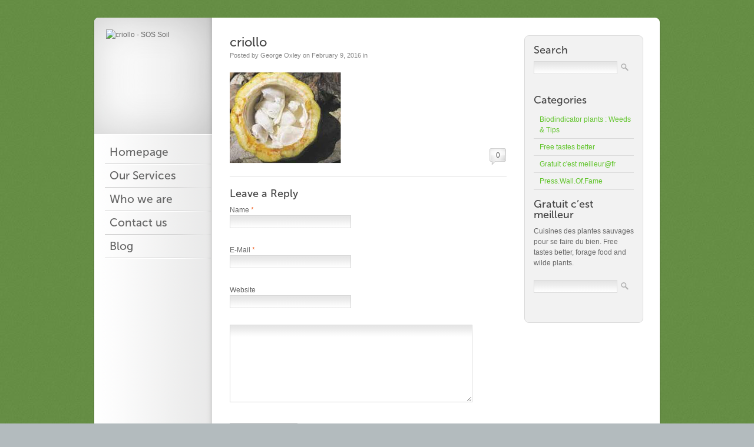

--- FILE ---
content_type: text/html; charset=UTF-8
request_url: http://www.sossoil.com/2016/02/la-filiere-cacao-peut-soutenir-le-developpement-economique-en-preservant-la-biodiversite-et-lhumidite-de-la-foret/criollo/
body_size: 7684
content:
<!DOCTYPE html PUBLIC "-//W3C//DTD XHTML 1.0 Strict//EN" "http://www.w3.org/TR/xhtml1/DTD/xhtml1-strict.dtd">
<html xmlns="http://www.w3.org/1999/xhtml" lang="en-US">
<head profile="http://gmpg.org/xfn/11">
<meta http-equiv="Content-Type" content="text/html; charset=UTF-8" />

<link rel="pingback" href="http://www.sossoil.com/xmlrpc.php" />
<link rel="shortcut icon" href="" type="image/png" />
<link rel="stylesheet" href="http://www.sossoil.com/wp-content/themes/CleanSlide/style.css" type="text/css" media="screen" />
<meta name='robots' content='index, follow, max-image-preview:large, max-snippet:-1, max-video-preview:-1' />

	<!-- This site is optimized with the Yoast SEO plugin v26.5 - https://yoast.com/wordpress/plugins/seo/ -->
	<title>criollo - SOS Soil</title>
	<link rel="canonical" href="http://www.sossoil.com/2016/02/la-filiere-cacao-peut-soutenir-le-developpement-economique-en-preservant-la-biodiversite-et-lhumidite-de-la-foret/criollo/" />
	<meta property="og:locale" content="en_US" />
	<meta property="og:type" content="article" />
	<meta property="og:title" content="criollo - SOS Soil" />
	<meta property="og:description" content="cacao Criollo Porcelana - le plus recherchÃ© au monde, sÃ©lectionnÃ© pendant plus de 30 ans par les rats palmistes dans les cacaoriaes abandonnÃ©es" />
	<meta property="og:url" content="http://www.sossoil.com/2016/02/la-filiere-cacao-peut-soutenir-le-developpement-economique-en-preservant-la-biodiversite-et-lhumidite-de-la-foret/criollo/" />
	<meta property="og:site_name" content="SOS Soil" />
	<meta property="article:modified_time" content="2016-02-09T16:17:31+00:00" />
	<meta property="og:image" content="http://www.sossoil.com/2016/02/la-filiere-cacao-peut-soutenir-le-developpement-economique-en-preservant-la-biodiversite-et-lhumidite-de-la-foret/criollo" />
	<meta property="og:image:width" content="190" />
	<meta property="og:image:height" content="156" />
	<meta property="og:image:type" content="image/jpeg" />
	<script type="application/ld+json" class="yoast-schema-graph">{"@context":"https://schema.org","@graph":[{"@type":"WebPage","@id":"http://www.sossoil.com/2016/02/la-filiere-cacao-peut-soutenir-le-developpement-economique-en-preservant-la-biodiversite-et-lhumidite-de-la-foret/criollo/","url":"http://www.sossoil.com/2016/02/la-filiere-cacao-peut-soutenir-le-developpement-economique-en-preservant-la-biodiversite-et-lhumidite-de-la-foret/criollo/","name":"criollo - SOS Soil","isPartOf":{"@id":"http://www.sossoil.com/#website"},"primaryImageOfPage":{"@id":"http://www.sossoil.com/2016/02/la-filiere-cacao-peut-soutenir-le-developpement-economique-en-preservant-la-biodiversite-et-lhumidite-de-la-foret/criollo/#primaryimage"},"image":{"@id":"http://www.sossoil.com/2016/02/la-filiere-cacao-peut-soutenir-le-developpement-economique-en-preservant-la-biodiversite-et-lhumidite-de-la-foret/criollo/#primaryimage"},"thumbnailUrl":"http://www.sossoil.com/wp-content/uploads/2016/02/criollo.jpg","datePublished":"2016-02-09T16:15:49+00:00","dateModified":"2016-02-09T16:17:31+00:00","breadcrumb":{"@id":"http://www.sossoil.com/2016/02/la-filiere-cacao-peut-soutenir-le-developpement-economique-en-preservant-la-biodiversite-et-lhumidite-de-la-foret/criollo/#breadcrumb"},"inLanguage":"en-US","potentialAction":[{"@type":"ReadAction","target":["http://www.sossoil.com/2016/02/la-filiere-cacao-peut-soutenir-le-developpement-economique-en-preservant-la-biodiversite-et-lhumidite-de-la-foret/criollo/"]}]},{"@type":"ImageObject","inLanguage":"en-US","@id":"http://www.sossoil.com/2016/02/la-filiere-cacao-peut-soutenir-le-developpement-economique-en-preservant-la-biodiversite-et-lhumidite-de-la-foret/criollo/#primaryimage","url":"http://www.sossoil.com/wp-content/uploads/2016/02/criollo.jpg","contentUrl":"http://www.sossoil.com/wp-content/uploads/2016/02/criollo.jpg","width":190,"height":156,"caption":"cacao Criollo Porcelana - le plus recherchÃ© au monde, sÃ©lectionnÃ© pendant plus de 30 ans par les rats palmistes dans les cacaoriaes abandonnÃ©es"},{"@type":"BreadcrumbList","@id":"http://www.sossoil.com/2016/02/la-filiere-cacao-peut-soutenir-le-developpement-economique-en-preservant-la-biodiversite-et-lhumidite-de-la-foret/criollo/#breadcrumb","itemListElement":[{"@type":"ListItem","position":1,"name":"Home","item":"http://www.sossoil.com/"},{"@type":"ListItem","position":2,"name":"Â« La filiÃ¨re cacao peut soutenir le dÃ©veloppement Ã©conomique en prÃ©servant la biodiversitÃ© et lâ€™humiditÃ© de la forÃªtÂ»","item":"http://www.sossoil.com/2016/02/la-filiere-cacao-peut-soutenir-le-developpement-economique-en-preservant-la-biodiversite-et-lhumidite-de-la-foret/"},{"@type":"ListItem","position":3,"name":"criollo"}]},{"@type":"WebSite","@id":"http://www.sossoil.com/#website","url":"http://www.sossoil.com/","name":"SOS Soil","description":"Nature is our Solution.","potentialAction":[{"@type":"SearchAction","target":{"@type":"EntryPoint","urlTemplate":"http://www.sossoil.com/?s={search_term_string}"},"query-input":{"@type":"PropertyValueSpecification","valueRequired":true,"valueName":"search_term_string"}}],"inLanguage":"en-US"}]}</script>
	<!-- / Yoast SEO plugin. -->


<link rel='dns-prefetch' href='//ajax.googleapis.com' />
<link rel="alternate" type="application/rss+xml" title="SOS Soil &raquo; criollo Comments Feed" href="http://www.sossoil.com/2016/02/la-filiere-cacao-peut-soutenir-le-developpement-economique-en-preservant-la-biodiversite-et-lhumidite-de-la-foret/criollo/feed/" />
<link rel="alternate" title="oEmbed (JSON)" type="application/json+oembed" href="http://www.sossoil.com/wp-json/oembed/1.0/embed?url=http%3A%2F%2Fwww.sossoil.com%2F2016%2F02%2Fla-filiere-cacao-peut-soutenir-le-developpement-economique-en-preservant-la-biodiversite-et-lhumidite-de-la-foret%2Fcriollo%2F" />
<link rel="alternate" title="oEmbed (XML)" type="text/xml+oembed" href="http://www.sossoil.com/wp-json/oembed/1.0/embed?url=http%3A%2F%2Fwww.sossoil.com%2F2016%2F02%2Fla-filiere-cacao-peut-soutenir-le-developpement-economique-en-preservant-la-biodiversite-et-lhumidite-de-la-foret%2Fcriollo%2F&#038;format=xml" />
<style id='wp-img-auto-sizes-contain-inline-css' type='text/css'>
img:is([sizes=auto i],[sizes^="auto," i]){contain-intrinsic-size:3000px 1500px}
/*# sourceURL=wp-img-auto-sizes-contain-inline-css */
</style>
<style id='wp-emoji-styles-inline-css' type='text/css'>

	img.wp-smiley, img.emoji {
		display: inline !important;
		border: none !important;
		box-shadow: none !important;
		height: 1em !important;
		width: 1em !important;
		margin: 0 0.07em !important;
		vertical-align: -0.1em !important;
		background: none !important;
		padding: 0 !important;
	}
/*# sourceURL=wp-emoji-styles-inline-css */
</style>
<style id='wp-block-library-inline-css' type='text/css'>
:root{--wp-block-synced-color:#7a00df;--wp-block-synced-color--rgb:122,0,223;--wp-bound-block-color:var(--wp-block-synced-color);--wp-editor-canvas-background:#ddd;--wp-admin-theme-color:#007cba;--wp-admin-theme-color--rgb:0,124,186;--wp-admin-theme-color-darker-10:#006ba1;--wp-admin-theme-color-darker-10--rgb:0,107,160.5;--wp-admin-theme-color-darker-20:#005a87;--wp-admin-theme-color-darker-20--rgb:0,90,135;--wp-admin-border-width-focus:2px}@media (min-resolution:192dpi){:root{--wp-admin-border-width-focus:1.5px}}.wp-element-button{cursor:pointer}:root .has-very-light-gray-background-color{background-color:#eee}:root .has-very-dark-gray-background-color{background-color:#313131}:root .has-very-light-gray-color{color:#eee}:root .has-very-dark-gray-color{color:#313131}:root .has-vivid-green-cyan-to-vivid-cyan-blue-gradient-background{background:linear-gradient(135deg,#00d084,#0693e3)}:root .has-purple-crush-gradient-background{background:linear-gradient(135deg,#34e2e4,#4721fb 50%,#ab1dfe)}:root .has-hazy-dawn-gradient-background{background:linear-gradient(135deg,#faaca8,#dad0ec)}:root .has-subdued-olive-gradient-background{background:linear-gradient(135deg,#fafae1,#67a671)}:root .has-atomic-cream-gradient-background{background:linear-gradient(135deg,#fdd79a,#004a59)}:root .has-nightshade-gradient-background{background:linear-gradient(135deg,#330968,#31cdcf)}:root .has-midnight-gradient-background{background:linear-gradient(135deg,#020381,#2874fc)}:root{--wp--preset--font-size--normal:16px;--wp--preset--font-size--huge:42px}.has-regular-font-size{font-size:1em}.has-larger-font-size{font-size:2.625em}.has-normal-font-size{font-size:var(--wp--preset--font-size--normal)}.has-huge-font-size{font-size:var(--wp--preset--font-size--huge)}.has-text-align-center{text-align:center}.has-text-align-left{text-align:left}.has-text-align-right{text-align:right}.has-fit-text{white-space:nowrap!important}#end-resizable-editor-section{display:none}.aligncenter{clear:both}.items-justified-left{justify-content:flex-start}.items-justified-center{justify-content:center}.items-justified-right{justify-content:flex-end}.items-justified-space-between{justify-content:space-between}.screen-reader-text{border:0;clip-path:inset(50%);height:1px;margin:-1px;overflow:hidden;padding:0;position:absolute;width:1px;word-wrap:normal!important}.screen-reader-text:focus{background-color:#ddd;clip-path:none;color:#444;display:block;font-size:1em;height:auto;left:5px;line-height:normal;padding:15px 23px 14px;text-decoration:none;top:5px;width:auto;z-index:100000}html :where(.has-border-color){border-style:solid}html :where([style*=border-top-color]){border-top-style:solid}html :where([style*=border-right-color]){border-right-style:solid}html :where([style*=border-bottom-color]){border-bottom-style:solid}html :where([style*=border-left-color]){border-left-style:solid}html :where([style*=border-width]){border-style:solid}html :where([style*=border-top-width]){border-top-style:solid}html :where([style*=border-right-width]){border-right-style:solid}html :where([style*=border-bottom-width]){border-bottom-style:solid}html :where([style*=border-left-width]){border-left-style:solid}html :where(img[class*=wp-image-]){height:auto;max-width:100%}:where(figure){margin:0 0 1em}html :where(.is-position-sticky){--wp-admin--admin-bar--position-offset:var(--wp-admin--admin-bar--height,0px)}@media screen and (max-width:600px){html :where(.is-position-sticky){--wp-admin--admin-bar--position-offset:0px}}
/*wp_block_styles_on_demand_placeholder:69695a70f26fe*/
/*# sourceURL=wp-block-library-inline-css */
</style>
<style id='classic-theme-styles-inline-css' type='text/css'>
/*! This file is auto-generated */
.wp-block-button__link{color:#fff;background-color:#32373c;border-radius:9999px;box-shadow:none;text-decoration:none;padding:calc(.667em + 2px) calc(1.333em + 2px);font-size:1.125em}.wp-block-file__button{background:#32373c;color:#fff;text-decoration:none}
/*# sourceURL=/wp-includes/css/classic-themes.min.css */
</style>
<script type="text/javascript" src="http://ajax.googleapis.com/ajax/libs/jquery/1.4.4/jquery.min.js?ver=1.4.4" id="jquery-js"></script>
<link rel="https://api.w.org/" href="http://www.sossoil.com/wp-json/" /><link rel="alternate" title="JSON" type="application/json" href="http://www.sossoil.com/wp-json/wp/v2/media/483" /><link rel="EditURI" type="application/rsd+xml" title="RSD" href="http://www.sossoil.com/xmlrpc.php?rsd" />
<meta name="generator" content="WordPress 6.9" />
<link rel='shortlink' href='http://www.sossoil.com/?p=483' />
<script type="text/javascript" src="http://www.sossoil.com/wp-content/themes/CleanSlide/js/jquery.Fancybox.js"></script>
<script type="text/javascript" src="http://www.sossoil.com/wp-content/themes/CleanSlide/js/jquery.Accordion.js"></script>
<script type="text/javascript" src="http://www.sossoil.com/wp-content/themes/CleanSlide/js/jquery.capSlide.js"></script>
<script type="text/javascript" src="http://www.sossoil.com/wp-content/themes/CleanSlide/js/jquery.quicksand.js"></script>       
<script type="text/javascript" src="http://www.sossoil.com/wp-content/themes/CleanSlide/js/jquery.Slides.min.js"></script>
<script type="text/javascript" src="http://www.sossoil.com/wp-content/themes/CleanSlide/js/jquery.Scripts.js"></script>
</head>

<body>

	<!-- Wrapper -->
	<div id="Wrapper">
		<div id="TopWrap"></div>
		<div id="MainWrap">

			<!-- LeftCol -->
			<div id="Left">
			
				<div id="Navigation">
					<div id="Logo">
						<img src="" alt="criollo - SOS Soil" />
					</div>	
					<ul id="menu-main-menu-in-english" class="menu"><li id="menu-item-154" class="menu-item menu-item-type-custom menu-item-object-custom menu-item-154"><a href="http://sossoil.com">Homepage</a></li>
<li id="menu-item-155" class="menu-item menu-item-type-custom menu-item-object-custom menu-item-has-children menu-item-155"><a href="http://www.sossoil.com/about/services/">Our Services</a>
<ul class="sub-menu">
	<li id="menu-item-159" class="menu-item menu-item-type-custom menu-item-object-custom menu-item-159"><a href="http://www.sossoil.com/agronomic-design/">Agronomic Design</a></li>
	<li id="menu-item-160" class="menu-item menu-item-type-custom menu-item-object-custom menu-item-160"><a href="http://www.sossoil.com/bioversity/">Biodiversity</a></li>
</ul>
</li>
<li id="menu-item-156" class="menu-item menu-item-type-custom menu-item-object-custom menu-item-has-children menu-item-156"><a href="http://www.sossoil.com/about/who-we-are/">Who we are</a>
<ul class="sub-menu">
	<li id="menu-item-157" class="menu-item menu-item-type-custom menu-item-object-custom menu-item-157"><a href="http://www.sossoil.com/about/experience/">Experience</a></li>
	<li id="menu-item-158" class="menu-item menu-item-type-custom menu-item-object-custom menu-item-158"><a href="http://www.sossoil.com/about/press/">Press</a></li>
</ul>
</li>
<li id="menu-item-162" class="menu-item menu-item-type-custom menu-item-object-custom menu-item-162"><a href="http://www.sossoil.com/contact/">Contact us</a></li>
<li id="menu-item-163" class="menu-item menu-item-type-custom menu-item-object-custom menu-item-163"><a href="http://www.sossoil.com/our_blog/">Blog</a></li>
</ul>	
				</div>

			</div>
			<!-- /LeftCol -->
			
			<!-- RightCol -->
			<div id="Right">
	<!-- Section -->
	<div class="Section">

		<div class="BlogWrap">

			                            
            <!-- Post -->
            <div class="BlogItem" id="post-483">

			 	<h2>criollo</h2>
             	<p class="Date">Posted by George Oxley on February 9, 2016 in </p>

				<p class="attachment"><a href='http://www.sossoil.com/wp-content/uploads/2016/02/criollo.jpg'><img decoding="async" width="190" height="156" src="http://www.sossoil.com/wp-content/uploads/2016/02/criollo.jpg" class="attachment-medium size-medium" alt="" /></a></p>

			<div class="Clear"></div>
    
    		<div class="Comments"><a href="http://www.sossoil.com/2016/02/la-filiere-cacao-peut-soutenir-le-developpement-economique-en-preservant-la-biodiversite-et-lhumidite-de-la-foret/criollo/#respond">0</a></div>
    
        </div>
        
        

		<!-- If comments are open, but there are no comments. -->

	


	<div id="respond">

		<h3>Leave a Reply</h3>

		<div class="cancel-comment-reply">
			<small><a rel="nofollow" id="cancel-comment-reply-link" href="/2016/02/la-filiere-cacao-peut-soutenir-le-developpement-economique-en-preservant-la-biodiversite-et-lhumidite-de-la-foret/criollo/#respond" style="display:none;">Click here to cancel reply.</a></small>
		</div>

		
		<form action="http://www.sossoil.com/wp-comments-post.php" method="post" id="CommentForm">

		
		<p><label for="author">Name <span class='required'>*</span></label><br/>
		<input type="text" class="text" name="author" id="author" value="" size="22" tabindex="1" aria-required='true' /></p>
		<p><label for="email">E-Mail <span class='required'>*</span></label><br/>
		<input type="text" class="text" name="email" id="email" value="" size="22" tabindex="2" aria-required='true' /></p>
		<p><label for="url">Website</label><br/>
		<input type="text" class="text" name="url" id="url" value="" size="22" tabindex="3" /></p>

		
		<p><textarea name="comment" id="comment" cols="58" rows="10" class="textarea" tabindex="4"></textarea></p>

		<p><input name="submit" type="submit" id="submit" tabindex="5" value="Submit Comment" />
		<input type='hidden' name='comment_post_ID' value='483' id='comment_post_ID' />
<input type='hidden' name='comment_parent' id='comment_parent' value='0' />
</p>

		<p style="display: none;"><input type="hidden" id="akismet_comment_nonce" name="akismet_comment_nonce" value="3e159e4cf1" /></p><p style="display: none !important;" class="akismet-fields-container" data-prefix="ak_"><label>&#916;<textarea name="ak_hp_textarea" cols="45" rows="8" maxlength="100"></textarea></label><input type="hidden" id="ak_js_1" name="ak_js" value="199"/><script>document.getElementById( "ak_js_1" ).setAttribute( "value", ( new Date() ).getTime() );</script></p>
		</form>

		
	</div>

        
    </div>
    <!-- /Post -->

	    
    <!-- Right -->
    <div class="Sidebar">

        <h3>Search</h3>
	<form id="searchform" method="get" action="http://www.sossoil.com/">
		<div>
			<input type="text" name="s" id="s" />
			<input type="submit" id="searchsubmit" value="" />
			<div class="Clear"></div>
		</div>
	</form><div class="Clear"></div><h3>Categories</h3>
			<ul>
					<li class="cat-item cat-item-5"><a href="http://www.sossoil.com/category/bioindicator-plants/">Biodindicator plants : Weeds &amp; Tips</a>
</li>
	<li class="cat-item cat-item-4"><a href="http://www.sossoil.com/category/free-tastes-better/">Free tastes better</a>
</li>
	<li class="cat-item cat-item-14"><a href="http://www.sossoil.com/category/gratuit-cest-meilleur-fr/">Gratuit c&#039;est meilleur@fr</a>
</li>
	<li class="cat-item cat-item-98"><a href="http://www.sossoil.com/category/press-wall-of-fame/">Press.Wall.Of.Fame</a>
</li>
			</ul>

			<div class="Clear"></div><h3>Gratuit c&#8217;est meilleur</h3>			<div class="textwidget"><p>Cuisines des plantes sauvages pour se faire du bien. Free tastes better, forage food and wilde plants.</p>
</div>
		<div class="Clear"></div>
	<form id="searchform" method="get" action="http://www.sossoil.com/">
		<div>
			<input type="text" name="s" id="s" />
			<input type="submit" id="searchsubmit" value="" />
			<div class="Clear"></div>
		</div>
	</form><div class="Clear"></div>
    </div>
    <!-- /Right -->
 
    <div class="Clear"></div>

	</div>
    <!-- /Section -->
	
			</div>
			<!-- /RightCol -->

			<div class="Clear"><!-- Clear Floats --></div>
			
		</div>
		<!-- /MainWrap -->

		
	<!-- Bottom -->
	<div id="BottomWrap">

		<!-- Box -->
		<div class="BottomBox">	
			<h3>From the Blog</h3>
			<ul class="Blog">
												<li><a href="http://www.sossoil.com/2021/07/cyborg-soil-reveals-the-secret-metropolis-beneath-our-feet/">Cyborg soil reveals the secret metropolis beneath our feet</a>
				<br/><small>Sunday, July 25th, 2021</small></li>
								<li><a href="http://www.sossoil.com/2020/10/big-science-for-big-covid-all-of-a-sudden-plenty-of-ideas-to-cure-are-popping-up-from-the-wild-with-steady-scientific-references-could-plants-and-fungi-be-the-solution/">Big Science for big Covid &#8211; all of a sudden plenty of ideas to cure are popping up from the wild, with steady scientific references : could plants and fungi be the solution ?</a>
				<br/><small>Sunday, October 11th, 2020</small></li>
								<li><a href="http://www.sossoil.com/2018/11/platane/">Chancre colore, sauver les platanes ?</a>
				<br/><small>Wednesday, November 28th, 2018</small></li>
							</ul>
		</div>
		<!-- /Box -->
		
		<!-- Box -->
		<div class="BottomBox Twitter">	
			<h3>Latest Tweet</h3>
			<div class="Tweet"></div>
		</div>
		<!-- /Box -->
		
		<script type="text/javascript">
// Twitter Feed
jQuery(document).ready(function($) {
  $(".Tweet").tweet({
	join_text: "auto",
	username: "",
	avatar_size: 0,
	count: 1,
	auto_join_text_default: "we said,", 
	auto_join_text_ed: "we",
	auto_join_text_ing: "we were",
	auto_join_text_reply: "we replied",
	auto_join_text_url: "we were checking out",
	loading_text: "loading tweets..."
  });
});
</script>
		
		<!-- Box -->
		<div class="BottomBox Last">
		
			<h3>Contact</h3>			<div class="textwidget"><p>SOSSOiL |  Mr. George Oxley<br />
Paris, France<br />
lesfoodingues@gmail.com</p>
<p>Telephones:<br />
+33 (0)6 18 04 32 07<br />
+33 (0)950 521 068</p>
</div>
		<div class="Clear"></div>			
		</div>
		<!-- /Box -->
		
		<div class="Clear"><!-- Clear Floats --></div>
			
	</div>
	<!-- /Bottom -->
		
    </div>
    <!-- /Wrapper -->
		
	<!-- Footer -->
    <div id="Footer">
        <p>&copy; Copyright SOS Soil 2026 | Nature is our Solution.</p>
						<div class="Clear"></div>
    </div>
	<!-- /Footer -->

	<!-- Analytics Code -->	
<script>
  (function(i,s,o,g,r,a,m){i['GoogleAnalyticsObject']=r;i[r]=i[r]||function(){
  (i[r].q=i[r].q||[]).push(arguments)},i[r].l=1*new Date();a=s.createElement(o),
  m=s.getElementsByTagName(o)[0];a.async=1;a.src=g;m.parentNode.insertBefore(a,m)
  })(window,document,'script','//www.google-analytics.com/analytics.js','ga');

  ga('create', 'UA-6829386-3', 'sossoil.com');
  ga('send', 'pageview');

</script>
	<!-- Analytics Code -->
	
	<script type="speculationrules">
{"prefetch":[{"source":"document","where":{"and":[{"href_matches":"/*"},{"not":{"href_matches":["/wp-*.php","/wp-admin/*","/wp-content/uploads/*","/wp-content/*","/wp-content/plugins/*","/wp-content/themes/CleanSlide/*","/*\\?(.+)"]}},{"not":{"selector_matches":"a[rel~=\"nofollow\"]"}},{"not":{"selector_matches":".no-prefetch, .no-prefetch a"}}]},"eagerness":"conservative"}]}
</script>
<script defer type="text/javascript" src="http://www.sossoil.com/wp-content/plugins/akismet/_inc/akismet-frontend.js?ver=1765339131" id="akismet-frontend-js"></script>
<script id="wp-emoji-settings" type="application/json">
{"baseUrl":"https://s.w.org/images/core/emoji/17.0.2/72x72/","ext":".png","svgUrl":"https://s.w.org/images/core/emoji/17.0.2/svg/","svgExt":".svg","source":{"concatemoji":"http://www.sossoil.com/wp-includes/js/wp-emoji-release.min.js?ver=6.9"}}
</script>
<script type="module">
/* <![CDATA[ */
/*! This file is auto-generated */
const a=JSON.parse(document.getElementById("wp-emoji-settings").textContent),o=(window._wpemojiSettings=a,"wpEmojiSettingsSupports"),s=["flag","emoji"];function i(e){try{var t={supportTests:e,timestamp:(new Date).valueOf()};sessionStorage.setItem(o,JSON.stringify(t))}catch(e){}}function c(e,t,n){e.clearRect(0,0,e.canvas.width,e.canvas.height),e.fillText(t,0,0);t=new Uint32Array(e.getImageData(0,0,e.canvas.width,e.canvas.height).data);e.clearRect(0,0,e.canvas.width,e.canvas.height),e.fillText(n,0,0);const a=new Uint32Array(e.getImageData(0,0,e.canvas.width,e.canvas.height).data);return t.every((e,t)=>e===a[t])}function p(e,t){e.clearRect(0,0,e.canvas.width,e.canvas.height),e.fillText(t,0,0);var n=e.getImageData(16,16,1,1);for(let e=0;e<n.data.length;e++)if(0!==n.data[e])return!1;return!0}function u(e,t,n,a){switch(t){case"flag":return n(e,"\ud83c\udff3\ufe0f\u200d\u26a7\ufe0f","\ud83c\udff3\ufe0f\u200b\u26a7\ufe0f")?!1:!n(e,"\ud83c\udde8\ud83c\uddf6","\ud83c\udde8\u200b\ud83c\uddf6")&&!n(e,"\ud83c\udff4\udb40\udc67\udb40\udc62\udb40\udc65\udb40\udc6e\udb40\udc67\udb40\udc7f","\ud83c\udff4\u200b\udb40\udc67\u200b\udb40\udc62\u200b\udb40\udc65\u200b\udb40\udc6e\u200b\udb40\udc67\u200b\udb40\udc7f");case"emoji":return!a(e,"\ud83e\u1fac8")}return!1}function f(e,t,n,a){let r;const o=(r="undefined"!=typeof WorkerGlobalScope&&self instanceof WorkerGlobalScope?new OffscreenCanvas(300,150):document.createElement("canvas")).getContext("2d",{willReadFrequently:!0}),s=(o.textBaseline="top",o.font="600 32px Arial",{});return e.forEach(e=>{s[e]=t(o,e,n,a)}),s}function r(e){var t=document.createElement("script");t.src=e,t.defer=!0,document.head.appendChild(t)}a.supports={everything:!0,everythingExceptFlag:!0},new Promise(t=>{let n=function(){try{var e=JSON.parse(sessionStorage.getItem(o));if("object"==typeof e&&"number"==typeof e.timestamp&&(new Date).valueOf()<e.timestamp+604800&&"object"==typeof e.supportTests)return e.supportTests}catch(e){}return null}();if(!n){if("undefined"!=typeof Worker&&"undefined"!=typeof OffscreenCanvas&&"undefined"!=typeof URL&&URL.createObjectURL&&"undefined"!=typeof Blob)try{var e="postMessage("+f.toString()+"("+[JSON.stringify(s),u.toString(),c.toString(),p.toString()].join(",")+"));",a=new Blob([e],{type:"text/javascript"});const r=new Worker(URL.createObjectURL(a),{name:"wpTestEmojiSupports"});return void(r.onmessage=e=>{i(n=e.data),r.terminate(),t(n)})}catch(e){}i(n=f(s,u,c,p))}t(n)}).then(e=>{for(const n in e)a.supports[n]=e[n],a.supports.everything=a.supports.everything&&a.supports[n],"flag"!==n&&(a.supports.everythingExceptFlag=a.supports.everythingExceptFlag&&a.supports[n]);var t;a.supports.everythingExceptFlag=a.supports.everythingExceptFlag&&!a.supports.flag,a.supports.everything||((t=a.source||{}).concatemoji?r(t.concatemoji):t.wpemoji&&t.twemoji&&(r(t.twemoji),r(t.wpemoji)))});
//# sourceURL=http://www.sossoil.com/wp-includes/js/wp-emoji-loader.min.js
/* ]]> */
</script>
    	
</body>
</html>

--- FILE ---
content_type: text/css
request_url: http://www.sossoil.com/wp-content/themes/CleanSlide/style.css
body_size: 426
content:

/*
Theme Name: CleanSlide
Theme URI: http://illusiv.nl/
Description: CleanSlide is a professional & clean Wordpress theme. CleanSlide can be used for almost every type of website project. This theme supports Custom Post Types, Shortcodes, Post Thumbnails & Custom Meta data.
Author: Illusiv
Version: 1.0 
Tags: white, clean, business, multiple-columns, shortcodes, jquery, custom-post-types, portfolio
*/

/* Global Reset */
@import "css/reset.css";

/* Typography */
@import "css/typography.css";

/* Layout */
@import "css/layout.css";

/* Accordion Styles */
@import "css/accordion.css";

/* Portfolio (Slider) Styles */
@import "css/portfolio.css";

/* Fancybox */
@import "css/fancybox.css";

/* Demo - You can remove this */
@import "css/style-green.css";

/* Demo - You can remove this */
@import "css/SyntaxHighlighter.css";

--- FILE ---
content_type: text/css
request_url: http://www.sossoil.com/wp-content/themes/CleanSlide/css/portfolio.css
body_size: 844
content:

/* Items Filter */

.Filter {
margin-bottom:30px;
height:30px;
background:url(../images/bg-filter.jpg) bottom center no-repeat;
}
.Filter:after {
content: "";
display: block;
height: 0;
overflow: hidden;
clear: both;
}
.Filter ul {
margin-right: 0;
margin-top: 0;
}
.Filter li span {
float:left;
}
.Filter > li ul {
float:left;
}
.Filter ul li a {
border-bottom: 0;
position: static;
}
.Filter li, .Filter ul, .Filter ul li a {
float:left;
}
.Filter ul, .Filter ul li, .Filter ul li a {}
.Filter ul {}
.Filter ul li {}
.Filter ul li:first-child {}
.Filter ul li a {
height:30px;
padding:0 10px;	
border-right:1px solid #dadada;
}
.Filter ul li.selected-0 a,
.Filter ul li.selected-1 a,
.Filter ul li.selected-2 a {
color: #555;
background:url(../images/bg-filter-active.png) bottom center no-repeat;
}
.Filter ul li.selected-0 a:hover,
.Filter ul li.selected-1 a:hover,
.Filter ul li.selected-2 a:hover {
color: #555;
cursor:default;
text-decoration:none;
}

/* Fancy Portfolio Image Overlay */

.ItemOverlay {
opacity:0.6;
position:absolute;
display:none;
top:0px;
bottom:0px;
left:0px;
right:0px;
filter:progid:DXImageTransform.Microsoft.Alpha(opacity=60);
cursor:pointer;
}
.ItemButton {
position:absolute;   
overflow:hidden;
margin:0px;
padding:0px;
display:block;
left:0px;
right:0px;
height:100%;
width:100%;
z-index:100;
background:url(../images/bg-zoom.png) center center no-repeat;
cursor:pointer;
}
.ItemButton span {
display:none;
}

/* Items Grid */

.Grid {
margin:0;
padding:0px;
width:700px;
}
.Grid:after {
content: "";
display: block;
height: 0;
overflow: hidden;
clear: both;
}
.Grid li {
float:left;
width:320px;
margin-right:20px;
margin-bottom:20px;
}
.Grid li .ItemImage, .Grid li .ItemImage img {
position:relative;
width:320px;
height:200px;
float:left;
overflow:hidden;
margin-bottom:10px;
cursor:pointer;
}

/* Items Grid (3 Cols) */

.Grid.Three li {
width:210px;
}
.Grid.Three li .ItemImage, .Grid.Three li .ItemImage img {
position:relative;
width:200px;
height:140px;
float:left;
overflow:hidden;
margin-bottom:10px;
cursor:pointer;
}

/* Items Grid (ListStyle) */

.Grid.ListStyle li {
width:100%;
margin-right:30px;
margin-bottom:20px;
}
.Grid.ListStyle p {
float:right;
width:360px;
}

/* Portfolio Detail */

#ItemInfo {
float:right;
width:200px;
}
#ItemInfo ul {
margin:0;
margin-bottom:20px;
}
#ItemInfo ul li {
margin:0;
border-bottom:1px solid #e5e5e5;
padding:8px 0 8px 10px;
}
#ItemInfo ul li span{
width:60px;
float:left;
color:#333;
font-weight:bold;
}
#ItemContent {
float:left;
width:461px;
padding-right:20px;
border-right:1px solid #e5e5e5;	
}

--- FILE ---
content_type: text/css
request_url: http://www.sossoil.com/wp-content/themes/CleanSlide/css/SyntaxHighlighter.css
body_size: 1218
content:
.dp-highlighter
{
font-family: "Consolas", "Courier New", Courier, mono, serif;
font-size: 12px;
background-color: #E7E5DC;
width: 99%;
overflow: auto;
text-shadow:none;
margin: 18px 0 18px 0 !important;
padding-top: 1px; /* adds a little border on top when controls are hidden */
}

/* clear styles */
.dp-highlighter ol,
.dp-highlighter ol li,
.dp-highlighter ol li span 
{
margin: 0;
padding: 0;
border: none;
text-shadow:none;
}

.dp-highlighter a,
.dp-highlighter a:hover
{
background: none;
border: none;
padding: 0;
margin: 0;
text-shadow:none;
}

.dp-highlighter .bar
{
padding-left: 45px;
}

.dp-highlighter.collapsed .bar,
.dp-highlighter.nogutter .bar
{
padding-left: 0px;
}

.dp-highlighter ol
{
list-style: decimal; /* for ie */
background-color: #fff;
margin: 0px 0px 1px 45px !important; /* 1px bottom margin seems to fix occasional Firefox scrolling */
padding: 0px;
color: #5C5C5C;
}

.dp-highlighter.nogutter ol,
.dp-highlighter.nogutter ol li
{
list-style: none !important;
margin-left: 0px !important;
}

.dp-highlighter ol li,
.dp-highlighter .columns div
{
list-style: decimal-leading-zero; /* better look for others, override cascade from OL */
list-style-position: outside !important;
border-left: 3px solid #6CE26C;
background-color: #F8F8F8;
color: #5C5C5C;
padding: 0 3px 0 10px !important;
margin: 0 !important;
line-height: 14px;
}

.dp-highlighter.nogutter ol li,
.dp-highlighter.nogutter .columns div
{
border: 0;
}

.dp-highlighter .columns
{
background-color: #F8F8F8;
color: gray;
overflow: hidden;
width: 100%;
}

.dp-highlighter .columns div
{
padding-bottom: 5px;
}

.dp-highlighter ol li.alt
{
background-color: #FFF;
color: inherit;
}

.dp-highlighter ol li span
{
color: black;
background-color: inherit;
}

/* Adjust some properties when collapsed */

.dp-highlighter.collapsed ol
{
margin: 0px;
}

.dp-highlighter.collapsed ol li
{
display: none;
}

/* Additional modifications when in print-view */

.dp-highlighter.printing
{
border: none;
}

.dp-highlighter.printing .tools
{
display: none !important;
}

.dp-highlighter.printing li
{
display: list-item !important;
}

/* Styles for the tools */

.dp-highlighter .tools
{
padding: 3px 8px 3px 10px;
font: 9px Verdana, Geneva, Arial, Helvetica, sans-serif;
color: silver;
background-color: #f8f8f8;
padding-bottom: 10px;
border-left: 3px solid #6CE26C;
}

.dp-highlighter.nogutter .tools
{
border-left: 0;
}

.dp-highlighter.collapsed .tools
{
border-bottom: 0;
}

.dp-highlighter .tools a
{
font-size: 9px;
color: #a0a0a0;
background-color: inherit;
text-decoration: none;
margin-right: 10px;
}

.dp-highlighter .tools a:hover
{
color: red;
background-color: inherit;
text-decoration: underline;
}

/* About dialog styles */

.dp-about { background-color: #fff; color: #333; margin: 0px; padding: 0px; }
.dp-about table { width: 100%; height: 100%; font-size: 11px; font-family: Tahoma, Verdana, Arial, sans-serif !important; }
.dp-about td { padding: 10px; vertical-align: top; }
.dp-about .copy { border-bottom: 1px solid #ACA899; height: 95%; }
.dp-about .title { color: red; background-color: inherit; font-weight: bold; }
.dp-about .para { margin: 0 0 4px 0; }
.dp-about .footer { background-color: #ECEADB; color: #333; border-top: 1px solid #fff; text-align: right; }
.dp-about .close { font-size: 11px; font-family: Tahoma, Verdana, Arial, sans-serif !important; background-color: #ECEADB; color: #333; width: 60px; height: 22px; }

/* Language specific styles */

.dp-highlighter .comment, .dp-highlighter .comments { color: #008200; background-color: inherit; }
.dp-highlighter .string { color: blue; background-color: inherit; }
.dp-highlighter .keyword { color: #069; font-weight: bold; background-color: inherit; }
.dp-highlighter .preprocessor { color: gray; background-color: inherit; }


--- FILE ---
content_type: text/javascript
request_url: http://www.sossoil.com/wp-content/themes/CleanSlide/js/jquery.Accordion.js
body_size: 2462
content:
//# jQuery - Horizontal Accordion
//# Version 2.00.00 Alpha 1
//#
//# portalZINE(R) - New Media Network
//# http://www.portalzine.de
//#
//# Alexander Graef
//# portalzine@gmail.com
//#
//# Copyright 2007-2009

(function($) {
	$.hrzAccordion = {
       
	   
	   setOnEvent: function(i, container, finalWidth, settings){
			$("#"+container+"Handle"+i).bind(settings.eventTrigger,function() {			 
			   			
						var status = $('[rel='+container+'ContainerSelected]').data('status');
						
						if(status ==1 && settings.eventWaitForAnim === true){
						 return false;	
						}
						
						if( $("#"+container+"Handle"+i).attr("rel") != container+"HandleSelected"){
			    		
						  settings.eventAction;
							
							$('[id*='+container+'Handle]').attr("rel","");			   				
			   				
							$('[id*='+container+'Handle]').attr("class",settings.handleClass);
		
			   				$("#"+container+"Handle"+i).addClass(settings.handleClassSelected);
										   
			   		
							$("."+settings.contentWrapper).css({width: finalWidth+"px" });
							
							switch(settings.closeOpenAnimation)
							{
							case 1:
      
				   
						if($('[rel='+container+'ContainerSelected]').get(0)  ){
						$('[rel='+container+'ContainerSelected]').data('status',1);
							
							//current_width = $('[rel='+container+'ContainerSelected]').width();
							
							$('[rel='+container+'ContainerSelected]').animate({width: "0px",opacity:"0"}, { queue:true, duration:settings.closeSpeed ,easing:settings.closeEaseAction,complete: function(){	
				 																																	
							$('[rel='+container+'ContainerSelected]').data('status',0);																																											} ,step: function(now){
																																																		 							width = $(this).width();
						
							//new_width = finalWidth- (finalWidth  * (width/current_width));
							new_width = finalWidth - width;
							$('#'+container+'Content'+i).width(Math.ceil(new_width)).css("opacity","1");
							
							}});
		
						}else{
							$('[rel='+container+'ContainerSelected]').data('status',1);
								
							$('#'+container+'Content'+i).animate({width: finalWidth,opacity:"1"}, { queue:false, duration:settings.closeSpeed ,easing:settings.closeEaseAction,complete: function(){
																																																	  $('[rel='+container+'ContainerSelected]').data('status',0);	
																																																	  }});
							
								
							}
							
							break;
							case 2:
								$('[id*='+container+'Content]').css({width: "0px"});
								$('#'+container+'Content'+i).animate({width: finalWidth+"px",opacity:"1"}, { queue:false, duration:settings.openSpeed ,easing:settings.openEaseAction, complete: 
 settings.completeAction																																																									});						
							
							break;
							}

							$('[id*='+container+'Content]').attr("rel","");			
							$("#"+container+"Handle"+i).attr("rel",container+"HandleSelected");
							$("#"+container+"Content"+i).attr("rel",container+"ContainerSelected");					
							
						
						}
						
					});	
}
	    };
	
	$.fn.extend({
	   
		hrzAccordionLoop: function(options) {
			return this.each(function(a){  
				
				var container = $(this).attr("id") || $(this).attr("class");
				var elementCount = $('#'+container+' > li, .'+container+' > li').size();
				var settings = $(this).data('settings');
				
				variable_holder="interval"+container ;
				var i =0;
				var loopStatus  = "start";
				
				variable_holder = window.setInterval(function(){							
				
				$("#"+container+"Handle"+i).trigger(settings.eventTrigger);
				
				if(loopStatus =="start"){
						i = i + 1;
					}else{
						i = i-1;	
					}
					
					if(i==elementCount && loopStatus  == "start"){
						loopStatus  = "end";
						i=elementCount-1;

					}
					
					if(i==0 && loopStatus  == "end"){
						loopStatus  = "start";
						i=0;

					}
												},settings.cycleInterval);
				
				
				});
			},
		hrzAccordion: function(options) {
			this.settings = {
			eventTrigger	   		: "click",
			containerClass     		: "container",
			listItemClass      		: "listItem",					
			contentContainerClass  	: "contentContainer",
			contentWrapper     		: "contentWrapper",
			contentInnerWrapper		: "contentInnerWrapper",
			handleClass        		: "handle",
			handleClassOver    		: "handleOver",
			handleClassSelected		: "handleSelected",
			handlePosition     		: "right",
			handlePositionArray		: "", // left,left,right,right,right
			closeEaseAction    		: "swing",
			closeSpeed     			: 500,
			openEaseAction     		: "swing",
			openSpeed      			: 500,
			openOnLoad		   		: 2,
			hashPrefix		   		: "tab",
			eventAction		   		: function(){
								 	//add your own extra clickAction function here
								 	},
			completeAction	   		: function(){
								 	//add your own onComplete function here
								 	},
			closeOpenAnimation 		: 1,// 1 - open and close at the same time / 2- close all and than open next
			cycle			   		: false, // not integrated yet, will allow to cycle through tabs by interval
			cycleInterval	   		: 10000,
			fixedWidth				: "",
			eventWaitForAnim		: true
				
		};
	
		if(options){
			$.extend(this.settings, options);
		}
			var settings = this.settings;
			
			
			
			return this.each(function(a){    		
				
				var container = $(this).attr("id") || $(this).attr("class");			
				
				$(this).data('settings', settings);
				
				$(this).wrap("<div class='"+settings.containerClass+"'></div>");
			
				var elementCount = $('#'+container+' > li, .'+container+' > li').size();
												
				var containerWidth =  $("."+settings.containerClass).width();
				
				var handleWidth = $("."+settings.handleClass).css("width");
		
				handleWidth =  handleWidth.replace(/px/,"");
			    var finalWidth;
				var handle;
				
				if(settings.fixedWidth){
					finalWidth = settings.fixedWidth;
				}else{
					finalWidth = containerWidth-(elementCount*handleWidth)-handleWidth;
				}
				
				$('#'+container+' > li, .'+container+' > li').each(function(i) {
			
					$(this).attr('id', container+"ListItem"+i);
			   		$(this).attr('class',settings.listItemClass);
		       		$(this).html("<div class='"+settings.contentContainerClass+"' id='"+container+"Content"+i+"'>"
								 +"<div class=\""+settings.contentWrapper+"\">"
								 +"<div class=\""+settings.contentInnerWrapper+"\">"
								 +$(this).html()
								 +"</div></div></div>");
			   		
					if($("div",this).hasClass(settings.handleClass)){
					
					var html = $("div."+settings.handleClass,this).attr("id",""+container+"Handle"+i+"").html();
					$("div."+settings.handleClass,this).remove();
					
					 handle = "<div class=\""+settings.handleClass+"\" id='"+container+"Handle"+i+"'>"+html+"</div>";
					}else{
					 handle = "<div class=\""+settings.handleClass+"\" id='"+container+"Handle"+i+"'></div>";
					}
					
				
					
					if(settings.handlePositionArray){
						splitthis 				= settings.handlePositionArray.split(",");
						settings.handlePosition = splitthis[i];
					}
					
					switch(settings.handlePosition ){
						case "left":
						$(this).prepend( handle );
						break;
						case "right":	
						$(this).append( handle );	
						break;
						case "top":	
						$("."+container+"Top").append( handle );	
						break;
						case "bottom":	
						$("."+container+"Bottom").append( handle );	
						break;
					}					
				
					$("#"+container+"Handle"+i).bind("mouseover", function(){
						$("#"+container+"Handle"+i).addClass(settings.handleClassOver);
					});
			    
					$("#"+container+"Handle"+i).bind("mouseout", function(){
						if( $("#"+container+"Handle"+i).attr("rel") != "selected"){
							$("#"+container+"Handle"+i).removeClass(settings.handleClassOver);
						}
					});
					
				
					$.hrzAccordion.setOnEvent(i, container, finalWidth, settings);				
					
					if(i == elementCount-1){
						$('#'+container+",."+container).show();					
					}
					
					
								
					if(settings.openOnLoad !== false && i == elementCount-1){
							var location_hash = location.hash;
							location_hash  = location_hash.replace("#", "");	
							if(location_hash.search(settings.hashPrefix) != '-1' ){
							var tab = 1;
							location_hash  = location_hash.replace(settings.hashPrefix, "");
							}
							
							if(location_hash && tab ==1){
						 		$("#"+container+"Handle"+(location_hash)).attr("rel",container+"HandleSelected");
								$("#"+container+"Content"+(location_hash)).attr("rel",container+"ContainerSelected");		
								$("#"+container+"Handle"+(location_hash-1)).trigger(settings.eventTrigger);
												
							}else{
								$("#"+container+"Handle"+(settings.openOnLoad)).attr("rel",container+"HandleSelected");
							    $("#"+container+"Content"+(settings.openOnLoad)).attr("rel",container+"ContainerSelected");	
								$("#"+container+"Handle"+(settings.openOnLoad-1)).trigger(settings.eventTrigger);
							}					
					}	
				});	
				
				if(settings.cycle === true){
					$(this).hrzAccordionLoop();
				}
			});				
		}		
	});
})(jQuery);	

$(document).ready(function() {
	$(".Accordion").hrzAccordion({
		openOnLoad		   : 1,
		handlePosition     : "left",
		containerClass     : "AccordionContainer",
		listItemClass      : "ListItem",					
		contentWrapper     : "AccordionWrap",
		contentInnerWrapper: "AccordionInnerWrap",
		handleClass        : "Handle",
		handleClassOver    : "HandleOver",
		handleClassSelected: "HandleSelected"
	});
});

--- FILE ---
content_type: text/javascript
request_url: http://www.sossoil.com/wp-content/themes/CleanSlide/js/jquery.Scripts.js
body_size: 7202
content:
/* Copyright (c) 2007 Paul Bakaus (paul.bakaus@googlemail.com) and Brandon Aaron (brandon.aaron@gmail.com || http://brandonaaron.net)
* Dual licensed under the MIT (http://www.opensource.org/licenses/mit-license.php)
* and GPL (http://www.opensource.org/licenses/gpl-license.php) licenses.
*
* $LastChangedDate$
* $Rev$
*
* Version: @VERSION
*
* Requires: jQuery 1.2+
*/

(function($){
	
$.dimensions = {
	version: '@VERSION'
};

// Create innerHeight, innerWidth, outerHeight and outerWidth methods
$.each( [ 'Height', 'Width' ], function(i, name){
	
	// innerHeight and innerWidth
	$.fn[ 'inner' + name ] = function() {
		if (!this[0]) return;
		
		var torl = name == 'Height' ? 'Top'    : 'Left',  // top or left
		    borr = name == 'Height' ? 'Bottom' : 'Right'; // bottom or right
		
		return this.css('display') != 'none' ? this[0]['client' + name] : num( this, name.toLowerCase() ) + num(this, 'padding' + torl) + num(this, 'padding' + borr);
	};
	
	// outerHeight and outerWidth
	$.fn[ 'outer' + name ] = function(options) {
		if (!this[0]) return;
		
		var torl = name == 'Height' ? 'Top'    : 'Left',  // top or left
		    borr = name == 'Height' ? 'Bottom' : 'Right'; // bottom or right
		
		options = $.extend({ margin: false }, options || {});
		
		var val = this.css('display') != 'none' ? 
				this[0]['offset' + name] : 
				num( this, name.toLowerCase() )
					+ num(this, 'border' + torl + 'Width') + num(this, 'border' + borr + 'Width')
					+ num(this, 'padding' + torl) + num(this, 'padding' + borr);
		
		return val + (options.margin ? (num(this, 'margin' + torl) + num(this, 'margin' + borr)) : 0);
	};
});

// Create scrollLeft and scrollTop methods
$.each( ['Left', 'Top'], function(i, name) {
	$.fn[ 'scroll' + name ] = function(val) {
		if (!this[0]) return;
		
		return val != undefined ?
		
			// Set the scroll offset
			this.each(function() {
				this == window || this == document ?
					window.scrollTo( 
						name == 'Left' ? val : $(window)[ 'scrollLeft' ](),
						name == 'Top'  ? val : $(window)[ 'scrollTop'  ]()
					) :
					this[ 'scroll' + name ] = val;
			}) :
			
			// Return the scroll offset
			this[0] == window || this[0] == document ?
				self[ (name == 'Left' ? 'pageXOffset' : 'pageYOffset') ] ||
					$.boxModel && document.documentElement[ 'scroll' + name ] ||
					document.body[ 'scroll' + name ] :
				this[0][ 'scroll' + name ];
	};
});

$.fn.extend({
	position: function() {
		var left = 0, top = 0, elem = this[0], offset, parentOffset, offsetParent, results;
		
		if (elem) {
			// Get *real* offsetParent
			offsetParent = this.offsetParent();
			
			// Get correct offsets
			offset       = this.offset();
			parentOffset = offsetParent.offset();
			
			// Subtract element margins
			offset.top  -= num(elem, 'marginTop');
			offset.left -= num(elem, 'marginLeft');
			
			// Add offsetParent borders
			parentOffset.top  += num(offsetParent, 'borderTopWidth');
			parentOffset.left += num(offsetParent, 'borderLeftWidth');
			
			// Subtract the two offsets
			results = {
				top:  offset.top  - parentOffset.top,
				left: offset.left - parentOffset.left
			};
		}
		
		return results;
	},
	
	offsetParent: function() {
		var offsetParent = this[0].offsetParent;
		while ( offsetParent && (!/^body|html$/i.test(offsetParent.tagName) && $.css(offsetParent, 'position') == 'static') )
			offsetParent = offsetParent.offsetParent;
		return $(offsetParent);
	}
});

function num(el, prop) {
	return parseInt($.curCSS(el.jquery?el[0]:el,prop,true))||0;
};

})(jQuery);

// Fixed Slider Navi

var name = "#Navigation";
var menuYloc = null;

$(document).ready(function(){
	menuYloc = parseInt($(name).css("top").substring(0,$(name).css("top").indexOf("px")))
	$(window).scroll(function () { 
		offset = menuYloc+$(document).scrollTop()+"px";
		$(name).animate({top:offset},{duration:800,queue:false});
	});
});

// Home Slider
$(document).ready(function() {
	//Set Default State of each portfolio piece
	$(".Paging").show();
	$(".Paging a:first").addClass("active");	
	//Get size of images, how many there are, then determin the size of the image reel.
	var imageWidth = $(".SliderWrap .Images").width();
	var imageSum = $(".SliderWrap .Images img").size();
	var imageReelWidth = imageWidth * imageSum;
	//Adjust the image reel to its new size
	$(".SliderWrap .Images").css({'width' : imageReelWidth});
	//Paging + Slider Function
	rotate = function(){	
		var triggerID = $active.attr("rel") - 1; //Get number of times to slide
		var image_reelPosition = triggerID * imageWidth; //Determines the distance the image reel needs to slide

		$(".Paging a").removeClass('active'); //Remove all active class
		$active.addClass('active'); //Add active class (the $active is declared in the rotateSwitch function)
		
		//Slider Animation
		$(".SliderWrap .Images").animate({ 
			left: -image_reelPosition
		}, 500 );
	}; 
	//Rotation + Timing Event
	rotateSwitch = function(){		
		play = setInterval(function(){ //Set timer - this will repeat itself every 3 seconds
			$active = $('.Paging a.active').next();
			if ( $active.length === 0) { //If paging reaches the end...
				$active = $('.Paging a:first'); //go back to first
			}
			rotate(); //Trigger the paging and slider function
		}, 4000); //Timer speed in milliseconds (3 seconds)
	};
	rotateSwitch(); //Run function on launch
	
	//On Hover
	$(".SliderWrap .Images a").hover(function() {
		clearInterval(play); //Stop the rotation
	}, function() {
		rotateSwitch(); //Resume rotation
	});	
	
	//On Click
	$(".Paging a").click(function() {	
		$active = $(this); //Activate the clicked paging
		//Reset Timer
		clearInterval(play); //Stop the rotation
		rotate(); //Trigger rotation immediately
		rotateSwitch(); // Resume rotation
		return false; //Prevent browser jump to link anchor
	});	

});

// jQuery Twitter
(function($) {
 
  $.fn.tweet = function(o){
    var s = {
      username: ["seaofclouds"],              // [string]   required, unless you want to display our tweets. :) it can be an array, just do ["username1","username2","etc"]
      list: null,                              //[string]   optional name of list belonging to username
      avatar_size: null,                      // [integer]  height and width of avatar if displayed (48px max)
      count: 1,                               // [integer]  how many tweets to display?
      intro_text: null,                       // [string]   do you want text BEFORE your your tweets?
      outro_text: null,                       // [string]   do you want text AFTER your tweets?
      join_text:  null,                       // [string]   optional text in between date and tweet, try setting to "auto"
      auto_join_text_default: "i said,",      // [string]   auto text for non verb: "i said" bullocks
      auto_join_text_ed: "i",                 // [string]   auto text for past tense: "i" surfed
      auto_join_text_ing: "i am",             // [string]   auto tense for present tense: "i was" surfing
      auto_join_text_reply: "i replied to",   // [string]   auto tense for replies: "i replied to" @someone "with"
      auto_join_text_url: "i was looking at", // [string]   auto tense for urls: "i was looking at" http:...
      loading_text: null,                     // [string]   optional loading text, displayed while tweets load
      query: null,                            // [string]   optional search query
      refresh_interval: null                  // [integer]  optional number of seconds after which to reload tweets
    };
    
    if(o) $.extend(s, o);
    
    $.fn.extend({
      linkUrl: function() {
        var returning = [];
        var regexp = /((ftp|http|https):\/\/(\w+:{0,1}\w*@)?(\S+)(:[0-9]+)?(\/|\/([\w#!:.?+=&%@!\-\/]))?)/gi;
        this.each(function() {
          returning.push(this.replace(regexp,"<a href=\"$1\">$1</a>"));
        });
        return $(returning);
      },
      linkUser: function() {
        var returning = [];
        var regexp = /[\@]+([A-Za-z0-9-_]+)/gi;
        this.each(function() {
          returning.push(this.replace(regexp,"<a href=\"http://twitter.com/$1\">@$1</a>"));
        });
        return $(returning);
      },
      linkHash: function() {
        var returning = [];
        var regexp = /(?:^| )[\#]+([A-Za-z0-9-_]+)/gi;
        this.each(function() {
          returning.push(this.replace(regexp, ' <a href="http://search.twitter.com/search?q=&tag=$1&lang=all&from='+s.username.join("%2BOR%2B")+'">#$1</a>'));
        });
        return $(returning);
      },
      capAwesome: function() {
        var returning = [];
        this.each(function() {
          returning.push(this.replace(/\b(awesome)\b/gi, '<span class="awesome">$1</span>'));
        });
        return $(returning);
      },
      capEpic: function() {
        var returning = [];
        this.each(function() {
          returning.push(this.replace(/\b(epic)\b/gi, '<span class="epic">$1</span>'));
        });
        return $(returning);
      },
      makeHeart: function() {
        var returning = [];
        this.each(function() {
          returning.push(this.replace(/(&lt;)+[3]/gi, "<tt class='heart'>&#x2665;</tt>"));
        });
        return $(returning);
      }
    });

    function parse_date(date_str) {
      // The non-search twitter APIs return inconsistently-formatted dates, which Date.parse
      // cannot handle in IE. We therefore perform the following transformation:
      // "Wed Apr 29 08:53:31 +0000 2009" => "Wed, Apr 29 2009 08:53:31 +0000"
      return Date.parse(date_str.replace(/^([a-z]{3})( [a-z]{3} \d\d?)(.*)( \d{4})$/i, '$1,$2$4$3'));
    }

    function relative_time(time_value) {
      var parsed_date = parse_date(time_value);
      var relative_to = (arguments.length > 1) ? arguments[1] : new Date();
      var delta = parseInt((relative_to.getTime() - parsed_date) / 1000);
      var r = '';
      if (delta < 60) {
	r = delta + ' seconds ago';
      } else if(delta < 120) {
	r = 'a minute ago';
      } else if(delta < (45*60)) {
	r = (parseInt(delta / 60, 10)).toString() + ' minutes ago';
      } else if(delta < (2*60*60)) {
	r = 'an hour ago';
      } else if(delta < (24*60*60)) {
	r = '' + (parseInt(delta / 3600, 10)).toString() + ' hours ago';
      } else if(delta < (48*60*60)) {
	r = 'a day ago';
      } else {
	r = (parseInt(delta / 86400, 10)).toString() + ' days ago';
      }
      return 'about ' + r;
    }

    function build_url() {
      var proto = ('https:' == document.location.protocol ? 'https:' : 'http:');
      if (s.list) {
        return proto+"//api.twitter.com/1/"+s.username[0]+"/lists/"+s.list+"/statuses.json?per_page="+s.count+"&callback=?";
      } else if (s.query == null && s.username.length == 1) {
        return proto+'//api.twitter.com/1/statuses/user_timeline.json?screen_name='+s.username[0]+'&count='+s.count+'&include_rts=1&callback=?';
      } else {
        var query = (s.query || 'from:'+s.username.join(' OR from:'));
        return proto+'//search.twitter.com/search.json?&q='+encodeURIComponent(query)+'&rpp='+s.count+'&callback=?';
      }
    }

    return this.each(function(i, widget){
      var list = $('<ul class="tweet_list">').appendTo(widget);
      var intro = '<p class="tweet_intro">'+s.intro_text+'</p>';
      var outro = '<p class="tweet_outro">'+s.outro_text+'</p>';
      var loading = $('<p class="loading">'+s.loading_text+'</p>');

      if(typeof(s.username) == "string"){
        s.username = [s.username];
      }

      if (s.loading_text) $(widget).append(loading);
      $(widget).bind("load", function(){
        $.getJSON(build_url(), function(data){
          if (s.loading_text) loading.remove();
          if (s.intro_text) list.before(intro);
          list.empty();
          var tweets = (data.results || data);
          $.each(tweets, function(i,item){
            // auto join text based on verb tense and content
            if (s.join_text == "auto") {
              if (item.text.match(/^(@([A-Za-z0-9-_]+)) .*/i)) {
                var join_text = s.auto_join_text_reply;
              } else if (item.text.match(/(^\w+:\/\/[A-Za-z0-9-_]+\.[A-Za-z0-9-_:%&\?\/.=]+) .*/i)) {
                var join_text = s.auto_join_text_url;
              } else if (item.text.match(/^((\w+ed)|just) .*/im)) {
                var join_text = s.auto_join_text_ed;
              } else if (item.text.match(/^(\w*ing) .*/i)) {
                var join_text = s.auto_join_text_ing;
              } else {
                var join_text = s.auto_join_text_default;
              }
            } else {
              var join_text = s.join_text;
            };
   
            var from_user = item.from_user || item.user.screen_name;
            var profile_image_url = item.profile_image_url || item.user.profile_image_url;
            var join_template = '<span class="tweet_join"> '+join_text+' </span>';
            var join = ((s.join_text) ? join_template : ' ');
            var avatar_template = '<a class="tweet_avatar" href="http://twitter.com/'+from_user+'"><img src="'+profile_image_url+'" height="'+s.avatar_size+'" width="'+s.avatar_size+'" alt="'+from_user+'\'s avatar" title="'+from_user+'\'s avatar" border="0"/></a>';
            var avatar = (s.avatar_size ? avatar_template : '');
            var date = '<span class="tweet_time"><a href="http://twitter.com/'+from_user+'/statuses/'+item.id_str+'" title="view tweet on twitter">'+relative_time(item.created_at)+'</a></span>';
            var text = '<span class="tweet_text">' +$([item.text]).linkUrl().linkUser().linkHash().makeHeart().capAwesome().capEpic()[0]+ '</span>';
   
            // until we create a template option, arrange the items below to alter a tweet's display.
            list.append('<li>' + avatar + date + join + text + '</li>');
   
            list.children('li:first').addClass('tweet_first');
            list.children('li:odd').addClass('tweet_even');
            list.children('li:even').addClass('tweet_odd');
          });
          if (s.outro_text) list.after(outro);
          $(widget).trigger("loaded").trigger((tweets.length == 0 ? "empty" : "full"));
          if (s.refresh_interval) {
            window.setTimeout(function() { $(widget).trigger("load"); }, 1000 * s.refresh_interval);
          };
        });
      }).trigger("load");
    });
  };
})(jQuery);

/*
 * jQuery Tools 1.2.5 - The missing UI library for the Web
 * 
 * [tabs]
 * 
 * NO COPYRIGHTS OR LICENSES. DO WHAT YOU LIKE.
 * 
 * http://flowplayer.org/tools/
 * 
 * File generated: Tue Nov 09 12:51:36 GMT 2010
 */
(function(c){function p(d,b,a){var e=this,l=d.add(this),h=d.find(a.tabs),i=b.jquery?b:d.children(b),j;h.length||(h=d.children());i.length||(i=d.parent().find(b));i.length||(i=c(b));c.extend(this,{click:function(f,g){var k=h.eq(f);if(typeof f=="string"&&f.replace("#","")){k=h.filter("[href*="+f.replace("#","")+"]");f=Math.max(h.index(k),0)}if(a.rotate){var n=h.length-1;if(f<0)return e.click(n,g);if(f>n)return e.click(0,g)}if(!k.length){if(j>=0)return e;f=a.initialIndex;k=h.eq(f)}if(f===j)return e;
g=g||c.Event();g.type="onBeforeClick";l.trigger(g,[f]);if(!g.isDefaultPrevented()){o[a.effect].call(e,f,function(){g.type="onClick";l.trigger(g,[f])});j=f;h.removeClass(a.current);k.addClass(a.current);return e}},getConf:function(){return a},getTabs:function(){return h},getPanes:function(){return i},getCurrentPane:function(){return i.eq(j)},getCurrentTab:function(){return h.eq(j)},getIndex:function(){return j},next:function(){return e.click(j+1)},prev:function(){return e.click(j-1)},destroy:function(){h.unbind(a.event).removeClass(a.current);
i.find("a[href^=#]").unbind("click.T");return e}});c.each("onBeforeClick,onClick".split(","),function(f,g){c.isFunction(a[g])&&c(e).bind(g,a[g]);e[g]=function(k){k&&c(e).bind(g,k);return e}});if(a.history&&c.fn.history){c.tools.history.init(h);a.event="history"}h.each(function(f){c(this).bind(a.event,function(g){e.click(f,g);return g.preventDefault()})});i.find("a[href^=#]").bind("click.T",function(f){e.click(c(this).attr("href"),f)});if(location.hash&&a.tabs=="a"&&d.find("[href="+location.hash+"]").length)e.click(location.hash);
else if(a.initialIndex===0||a.initialIndex>0)e.click(a.initialIndex)}c.tools=c.tools||{version:"1.2.5"};c.tools.tabs={conf:{tabs:"a",current:"current",onBeforeClick:null,onClick:null,effect:"default",initialIndex:0,event:"click",rotate:false,history:false},addEffect:function(d,b){o[d]=b}};var o={"default":function(d,b){this.getPanes().hide().eq(d).show();b.call()},fade:function(d,b){var a=this.getConf(),e=a.fadeOutSpeed,l=this.getPanes();e?l.fadeOut(e):l.hide();l.eq(d).fadeIn(a.fadeInSpeed,b)},slide:function(d,
b){this.getPanes().slideUp(200);this.getPanes().eq(d).slideDown(400,b)},ajax:function(d,b){this.getPanes().eq(0).load(this.getTabs().eq(d).attr("href"),b)}},m;c.tools.tabs.addEffect("horizontal",function(d,b){m||(m=this.getPanes().eq(0).width());this.getCurrentPane().animate({width:0},function(){c(this).hide()});this.getPanes().eq(d).animate({width:m},function(){c(this).show();b.call()})});c.fn.tabs=function(d,b){var a=this.data("tabs");if(a){a.destroy();this.removeData("tabs")}if(c.isFunction(b))b=
{onBeforeClick:b};b=c.extend({},c.tools.tabs.conf,b);this.each(function(){a=new p(c(this),d,b);c(this).data("tabs",a)});return b.api?a:this}})(jQuery);

// Tabs
$(document).ready(function() {
	$("ul.tabs").tabs("div.panes > div");
});

// jQuery Toggle FAQ Module
$(document).ready(function(){
$(".ToggleBox").hide();
	$(".Toggle").click(function(){
		$(this).toggleClass("ActiveToggle").next().slideToggle("normal");
	});
});

// Tipsy Tooltips
(function($) {
    $.fn.tipsy = function(options) {
        options = $.extend({}, $.fn.tipsy.defaults, options);
        return this.each(function() {      
            var opts = $.fn.tipsy.elementOptions(this, options);
            $(this).hover(function() {
                $.data(this, 'cancel.tipsy', true);
                var tip = $.data(this, 'active.tipsy');
                if (!tip) {
                    tip = $('<div class="tipsy"><div class="tipsy-inner"/></div>');
                    tip.css({position: 'absolute', zIndex: 100000});
                    $.data(this, 'active.tipsy', tip);
                }
                if ($(this).attr('title') || typeof($(this).attr('original-title')) != 'string') {
                    $(this).attr('original-title', $(this).attr('title') || '').removeAttr('title');
                }
                var title;
                if (typeof opts.title == 'string') {
                    title = $(this).attr(opts.title == 'title' ? 'original-title' : opts.title);
                } else if (typeof opts.title == 'function') {
                    title = opts.title.call(this);
                }
                tip.find('.tipsy-inner')[opts.html ? 'html' : 'text'](title || opts.fallback);
                var pos = $.extend({}, $(this).offset(), {width: this.offsetWidth, height: this.offsetHeight});
                tip.get(0).className = 'tipsy'; // reset classname in case of dynamic gravity
                tip.remove().css({top: 0, left: 0, visibility: 'hidden', display: 'block'}).appendTo(document.body);
                var actualWidth = tip[0].offsetWidth, actualHeight = tip[0].offsetHeight;
                var gravity = (typeof opts.gravity == 'function') ? opts.gravity.call(this) : opts.gravity;
                switch (gravity.charAt(0)) {
                    case 'n':
                        tip.css({top: pos.top + pos.height, left: pos.left + pos.width / 2 - actualWidth / 2}).addClass('tipsy-north');
                        break;
                    case 's':
                        tip.css({top: pos.top - actualHeight, left: pos.left + pos.width / 2 - actualWidth / 2}).addClass('tipsy-south');
                        break;
                    case 'e':
                        tip.css({top: pos.top + pos.height / 2 - actualHeight / 2, left: pos.left - actualWidth}).addClass('tipsy-east');
                        break;
                    case 'w':
                        tip.css({top: pos.top + pos.height / 2 - actualHeight / 2, left: pos.left + pos.width}).addClass('tipsy-west');
                        break;
                }
                if (opts.fade) {
                    tip.css({opacity: 0, display: 'block', visibility: 'visible'}).animate({opacity: 0.8});
                } else {
                    tip.css({visibility: 'visible'});
                }
            }, function() {
                $.data(this, 'cancel.tipsy', false);
                var self = this;
                setTimeout(function() {
                    if ($.data(this, 'cancel.tipsy')) return;
                    var tip = $.data(self, 'active.tipsy');
                    if (opts.fade) {
                        tip.stop().fadeOut(function() { $(this).remove(); });
                    } else {
                        tip.remove();
                    }
                }, 100);
            });
        });
    };
    // Overwrite this method to provide options on a per-element basis.
    // For example, you could store the gravity in a 'tipsy-gravity' attribute:
    // return $.extend({}, options, {gravity: $(ele).attr('tipsy-gravity') || 'n' });
    // (remember - do not modify 'options' in place!)
    $.fn.tipsy.elementOptions = function(ele, options) {
        return $.metadata ? $.extend({}, options, $(ele).metadata()) : options;
    };  
    $.fn.tipsy.defaults = {
        fade: false,
        fallback: '',
        gravity: 'n',
        html: false,
        title: 'title'
    };
    $.fn.tipsy.autoNS = function() {
        return $(this).offset().top > ($(document).scrollTop() + $(window).height() / 2) ? 's' : 'n';
    };
    $.fn.tipsy.autoWE = function() {
        return $(this).offset().left > ($(document).scrollLeft() + $(window).width() / 2) ? 'e' : 'w';
    };
})(jQuery);

// Tooltip
jQuery(document).ready(function($) {
   	$('a.Tooltip').tipsy({gravity: 's', fade: true});
});

--- FILE ---
content_type: text/plain
request_url: https://www.google-analytics.com/j/collect?v=1&_v=j102&a=1508828885&t=pageview&_s=1&dl=http%3A%2F%2Fwww.sossoil.com%2F2016%2F02%2Fla-filiere-cacao-peut-soutenir-le-developpement-economique-en-preservant-la-biodiversite-et-lhumidite-de-la-foret%2Fcriollo%2F&ul=en-us%40posix&dt=criollo%20-%20SOS%20Soil&sr=1280x720&vp=1280x720&_u=IEBAAAABAAAAACAAI~&jid=1023995889&gjid=1090112072&cid=651271332.1768512114&tid=UA-6829386-3&_gid=339635469.1768512114&_r=1&_slc=1&z=582219436
body_size: -285
content:
2,cG-TJP4ZYY730